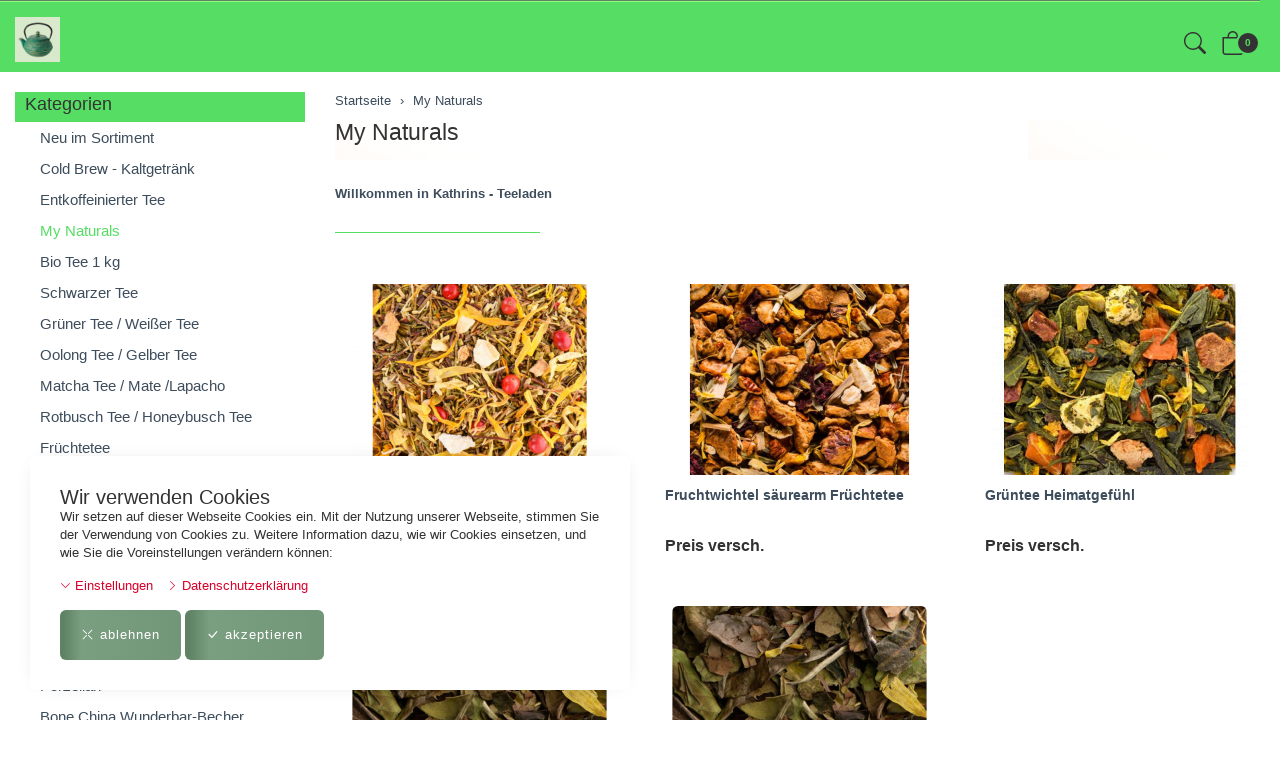

--- FILE ---
content_type: text/html; charset=UTF-8
request_url: https://kathrins-teeshop.de/ki/My-Naturals.html
body_size: 17665
content:
<!DOCTYPE html>
<html lang="de">
  <head>
    <meta charset="utf-8">
    <meta name="author" content="PepperShop.com by Glarotech GmbH">
    <meta name="viewport" content="width=device-width, initial-scale=1">
    <meta http-equiv="X-UA-Compatible" content="IE=edge">

    
    
    <link rel="alternate" type="application/rss+xml" href="https://kathrins-teeshop.de/shop/rss_feed_neue_artikel.php" title="Kathrin&apos;s Teeshop: Neue Artikel">
    
    
    <link rel="search" type="application/opensearchdescription+xml" href="https://kathrins-teeshop.de/shop/addsearchengine/add_shop_searchengine.xml" title="Kathrin&apos;s Teeshop Schnellsuche">
    

    
    <link rel="icon" type="image/png" sizes="16x16" href="https://kathrins-teeshop.de/shop/Bilder/favicon/favicon-16x16.png?v=15">
    <link rel="icon" type="image/png" sizes="32x32" href="https://kathrins-teeshop.de/shop/Bilder/favicon/favicon-32x32.png?v=15">
    <link rel="icon" type="image/png" sizes="96x96" href="https://kathrins-teeshop.de/shop/Bilder/favicon/favicon-96x96.png?v=15">
    <link rel="icon" type="image/png" sizes="192x192" href="https://kathrins-teeshop.de/shop/Bilder/favicon/favicon-192x192.png?v=15">
    <link rel="apple-touch-icon" sizes="57x57" href="https://kathrins-teeshop.de/shop/Bilder/favicon/favicon-57x57.png?v=15">
    <link rel="apple-touch-icon" sizes="60x60" href="https://kathrins-teeshop.de/shop/Bilder/favicon/favicon-60x60.png?v=15">
    <link rel="apple-touch-icon" sizes="72x72" href="https://kathrins-teeshop.de/shop/Bilder/favicon/favicon-72x72.png?v=15">
    <link rel="apple-touch-icon" sizes="76x76" href="https://kathrins-teeshop.de/shop/Bilder/favicon/favicon-76x76.png?v=15">
    <link rel="apple-touch-icon" sizes="114x114" href="https://kathrins-teeshop.de/shop/Bilder/favicon/favicon-114x114.png?v=15">
    <link rel="apple-touch-icon" sizes="120x120" href="https://kathrins-teeshop.de/shop/Bilder/favicon/favicon-120x120.png?v=15">
    <link rel="apple-touch-icon" sizes="144x144" href="https://kathrins-teeshop.de/shop/Bilder/favicon/favicon-144x144.png?v=15">
    <link rel="apple-touch-icon" sizes="152x152" href="https://kathrins-teeshop.de/shop/Bilder/favicon/favicon-152x152.png?v=15">
    <link rel="apple-touch-icon" sizes="180x180" href="https://kathrins-teeshop.de/shop/Bilder/favicon/favicon-180x180.png?v=15">
    <meta name="msapplication-TileImage" content="https://kathrins-teeshop.de/shop/Bilder/favicon/favicon-144x144.png?v=15">
    

    <title>My Naturals -  erhältlich in unserem Kathrins-Teeshop, Laden in Münch.</title>
    <link rel="canonical" href="https://kathrins-teeshop.de/ki/My-Naturals.html">
    <link rel="alternate" href="https://kathrins-teeshop.de/ki/My-Naturals.html" hreflang="de">
    <meta name="keywords" content="Naturals, Willkommen, Kathrins, Teeladen, Früchtetee, Fruchtwichtel, säurearm, Grüntee, heimatgefühl, Grüntee, Mandarine-Vanille, Weisser, Grey-Vanille, Weisser, Engelszunge, erlesene, Misch..">
    <meta name="author" content="Kathrin&apos;s Teeshop">
    <meta name="description" content="Kaufen Sie unsere Produkte und Angebote der Kategorie My Naturals in unserem Online-Shop. Kommt auch gerne in unser Ladengeschäft in München-Harlaching">
    <meta property="og:image" content="https://kathrins-teeshop.de/shop/open_graph_image.php?id=0">
    <meta property="og:image:secure_url" content="https://kathrins-teeshop.de/shop/open_graph_image.php?id=0">
    <meta property="og:title" content="My Naturals -  erhältlich in unserem Kathrins-Teeshop, Laden in Münch.">
    <meta property="og:type" content="product">
    <meta property="og:description" content="Kaufen Sie unsere Produkte und Angebote der Kategorie My Naturals in unserem Online-Shop. Kommt auch gerne in unser Ladengeschäft in München-Harlaching">
    <meta property="og:url" content="https://kathrins-teeshop.de/ki/My-Naturals.html">
    <meta property="og:site_name" content="Kathrin&apos;s Teeshop">

    

    <link rel="stylesheet" href="/shop/resourceloader_get_css.php?hash=fddaa4f677076588572e5a8daf340de7">
<script src="/lib/jquery/jquery.min.js?v=4349"></script>


















  <script>
    var PepperShop    = {};
    PepperShop.config = {};
    PepperShop.config.shopWebrootUrl = '/';
    PepperShop.config.shopWebrootPath = '/';
    PepperShop.config.userLanguage = 'de';
    PepperShop.config.httpschema = 'https://kathrins-teeshop.de'
  </script>

  














<script src="/lib/bootstrap/js/bootstrap.min.js?v=4349"></script>






<script src="/lib/sweetalert2/sweetalert2.min.js?v=4349"></script>









<script>
function showTellaFriend(Kategorie_ID, Artikel_ID, Name, Preis)
{
 TellFenster = window.open("https://kathrins-teeshop.de/shop/tell_a_friend.php?Kategorie_ID="+Kategorie_ID+"&Artikel_ID="+Artikel_ID+"&Artikelname="+Name+"","Tell_a_Friend","width=550,height=615,left=100,top=50");
 TellFenster.focus();
}
</script>





    
    
  </head>



  

  <body >
  






    <!-- PepperShop start -->
    <div class="shop_table shadow" id="shop_table">
      
      
      <div id="cookiewarning" class="cookiewarning hidden-print" >
    <div class="text_box">
      <h3 class="content">Wir verwenden Cookies</h3>
      Wir setzen auf dieser Webseite Cookies ein&period; Mit der Nutzung unserer Webseite&comma; stimmen Sie der Verwendung von Cookies zu&period; Weitere Information dazu&comma; wie wir Cookies einsetzen&comma; und wie Sie die Voreinstellungen ver&auml;ndern k&ouml;nnen&colon;
    </div>
    <div class="actions">
      <a class="expand open_consent_manager" href="#"><span class="bi bi-chevron-down"></span> Einstellungen</a>
      <a class="btn-cookie" href="/bc/datenschutzerklaerung.html"><span class="bi bi-chevron-right"></span> Datenschutzerkl&auml;rung</a>
    </div>
    <div class="accept_box">
      <button id="decline_cookies" class="btn btn-primary" type="button" onclick="doDecline();">
        <span class="bi bi-x-lg"></span>
        ablehnen
      </button>
      <button id="accept_cookies" class="btn btn-primary" type="button" onclick="doAccept();">
        <span class="bi bi-check-lg"></span>
        akzeptieren
      </button>
    </div>
</div>
<script>
    var PepperShop                          = PepperShop || {};
    PepperShop.cookiewarning                = PepperShop.cookiewarning || {};
    PepperShop.cookiewarning.pps_webroot    = '/';
    PepperShop.cookiewarning.domain_binding = 'kathrins-teeshop.de';
</script>

      
<div id="peppershop_consent_manager" class="consent_manager" style="display:none;">
  Cookies sind kleine Textinformationen&comma; welche in Ihrem Browser gespeichert werden und welche auch bei weiteren Besuchen noch zur Verf&uuml;gung stehen&period; Hiermit k&ouml;nnen wir z&period;B&period; den Warenkorb &uuml;ber mehrere Klicks hinweg beibehalten und ihnen Ihre Sprache&comma; W&auml;hrung&comma; Lieferland und Versandart Einstellungen beim n&auml;chsten Besuch gleich wieder korrekt &uuml;bernehmen&period; Im Cookie selbst befinden sich keine Personen bezogenen Daten&period; In den meisten Browsern finden Sie Einstellungen um Cookies anzusehen und gegebenenfalls wieder zu l&ouml;schen&period;
  <input type="hidden" name="version" value="1"/>
  
  <div class="checkbox">
    <label>
      <input type="checkbox" name="selected_cookies" checked="checked" value="essential" disabled="true" />
      Erforderlich
    </label>
  </div>
  
  <div class="checkbox">
    <label>
      <input type="checkbox" name="selected_cookies" checked="checked" value="performance"  />
      Performance
    </label>
  </div>
  
  <div class="checkbox">
    <label>
      <input type="checkbox" name="selected_cookies" checked="checked" value="marketing"  />
      Marketing
    </label>
  </div>
  
  <button type="button" class="btn-consent btn btn-default" onclick="save();"><span class="bi bi-check-lg"></span> Auswahl akzeptieren</button>
</div>


      
      
      
      
      <header class="hauptnav_td  ">
         
<script>
    function popUp(URL) {
        day = new Date();
        id = day.getTime();
        eval("page" + id + " = window.open(URL, '" + id + "', 'toolbar=0,scrollbars=1,location=0,statusbar=0,menubar=0,resizable=0,width=640,height=670,left = 312,top = 234');");
    }
</script>


<div class="visible-xs container-fluid" id="navbar-mobile">
  <div class="navbar-header">
    <div class="navbar-header-flex">
      <div class="left">
        <a class="navbar-brand top_titel hidden-print" href="https://kathrins-teeshop.de/"><img id="shoplogo_xs" src="https://kathrins-teeshop.de/shop/Bilder/shoplogo_xs.png" alt="Kathrin&apos;s Teeshop"></a>
      </div>
      <div class="right">
        
        <a class="btn navbar-toggle quicksearch_link" href="#" data-toggle="collapse" data-target="#search-navbar-collapse" title="Suche">
          <i class="bi bi-search"></i>
        </a>
        
        
        <a class="btn navbar-toggle to_account" href="/shop/kunde_account.php?zeig_immer_login=true" title="Mein Konto"><i class="bi bi-person"></i></a>
        
        
        
        
        <a class="btn navbar-toggle to_wk_layer" href="https://kathrins-teeshop.de/shop/USER_BESTELLUNG_AUFRUF.php?darstellen=1" title="Warenkorb">
          <i class="bi bi-bag"></i>
          <span class="wk_info_box anzahl_artikel">0</span>
        </a>
        
        
      </div>
      <button class="navbar-toggle dl-trigger" type="button">
        <span class="sr-only">Menu</span>
        <span class="icon-bar"></span>
        <span class="icon-bar"></span>
        <span class="icon-bar"></span>
      </button>
    </div>
    <div class="collapse navbar-collapse" id="search-navbar-collapse">
      <form class="suchformular" role="search" action="https://kathrins-teeshop.de/shop/USER_ARTIKEL_HANDLING_AUFRUF.php" method="GET" name="quicksearch" onSubmit="return chkQuicksearch('search-navbar-input')">
        <input type="hidden" name="darstellen" value="1">
        <input type="hidden" name="lowlimit" value="0">
        <input type="hidden" name="highlimit" value="200">
        <div class="input-group">
          <input class="suchformular form-control" id="search-navbar-input" type="text" name="Suchstring" value="" placeholder="suchen" aria-autocomplete="list">
          <span class="input-group-btn">
              <button type="submit" class="btn btn-default"><span class="bi bi-search"></span></button>
            </span>
        </div>
        
      </form>
    </div>
  </div>
  <div class="top_titel visible-print"><img id="shoplogo_druck_xs" src="https://kathrins-teeshop.de/shop/Bilder/shoplogo_druck.png" alt="Kathrin&apos;s Teeshop"></div> <!-- NACH NAVBAR-MOBILE FOR PRINT -->
  
  <div id="dl-menu" class="dl-menuwrapper visible-xs">
    <ul class="dl-menu">
      









 



   
 
  

  
    

    
    
    
    <li>
      <a class="" data-category-id="127" data-has-child-categories="false" href="/ki/Neu-im-Sortiment.html">Neu im Sortiment</a>
      
      
      </li>     
      
      
    

    


    

  
    

    
    
    
    <li>
      <a class="" data-category-id="356" data-has-child-categories="false" href="/ki/Cold-Brew-Kaltgetraenk.html">Cold Brew - Kaltgetränk</a>
      
      
      </li>     
      
      
    

    


    

  
    

    
    
    
    <li>
      <a class="" data-category-id="353" data-has-child-categories="false" href="/ki/Entkoffeeinierter-Tee.html">Entkoffeinierter Tee</a>
      
      
      </li>     
      
      
    

    


    

  
    

    
    
    
    <li>
      <a class="kat_aktiv" data-category-id="335" data-has-child-categories="false" href="/ki/My-Naturals.html">My Naturals</a>
      
      
      </li>     
      
      
    

    


    

  
    

    
    
    
    <li>
      <a class="" data-category-id="357" data-has-child-categories="false" href="/ki/Bio-Tee-1-kg.html">Bio Tee 1 kg</a>
      
      
      </li>     
      
      
    

    


    

  
    

    
    
    
    <li>
      <a class="" data-category-id="341" data-has-child-categories="true" href="/ki/Schwarzer-Tee-Assam-Darjeeling-Ceylon-Nepal-China/Flugtee-Darjeeling-2024.html">Schwarzer Tee</a>
      
        <a class="sub " href="/ki/Schwarzer-Tee-Assam-Darjeeling-Ceylon-Nepal-China/Flugtee-Darjeeling-2024.html" data-category-id="341" data-has-child-categories="true">&nbsp;</a>
      
      
      
      <ul>
      
    

    


    

  
    

    
    
    
    <li>
      <a class="" data-category-id="171" data-has-child-categories="false" href="/ki/Schwarzer-Tee-Assam-Darjeeling-Ceylon-Nepal-China/Flugtee-Darjeeling-2024.html">Flugtee Darjeeling 2025</a>
      
      
      </li>     
      
      
    

    


    

  
    

    
    
    
    <li>
      <a class="" data-category-id="196" data-has-child-categories="false" href="/ki/Schwarzer-Tee-Assam-Darjeeling-Ceylon-Nepal-China/Schwarzer-Tee-Assam.html">Assam Tee</a>
      
      
      </li>     
      
      
    

    


    

  
    

    
    
    
    <li>
      <a class="" data-category-id="201" data-has-child-categories="false" href="/ki/Schwarzer-Tee-Assam-Darjeeling-Ceylon-Nepal-China/Schwarzer-Tee-Ceylon.html">Ceylon Tee</a>
      
      
      </li>     
      
      
    

    


    

  
    

    
    
    
    <li>
      <a class="" data-category-id="199" data-has-child-categories="false" href="/ki/Schwarzer-Tee-Assam-Darjeeling-Ceylon-Nepal-China/Schwarzer-Tee-China.html">China /Japan Tee</a>
      
      
      </li>     
      
      
    

    


    

  
    

    
    
    
    <li>
      <a class="" data-category-id="200" data-has-child-categories="false" href="/ki/Schwarzer-Tee-Assam-Darjeeling-Ceylon-Nepal-China/Schwarzer-Tee-Nepal-Java-Kenia.html">Nepal Tee</a>
      
      
      </li>     
      
      
    

    


    

  
    

    
    
    
    <li>
      <a class="" data-category-id="198" data-has-child-categories="false" href="/ki/Schwarzer-Tee-Assam-Darjeeling-Ceylon-Nepal-China/Schwarzer-Tee-Darjeeling.html">Darjeeling Tee</a>
      
      
      </li>     
      
      
    

    


    

  
    

    
    
    
    <li>
      <a class="" data-category-id="202" data-has-child-categories="false" href="/ki/Schwarzer-Tee-Assam-Darjeeling-Ceylon-Nepal-China/Schwarzer-Tee-Mischungen.html">Schwarztee-Mischungen</a>
      
      
      </li>     
      
      
    

    


    

  
    

    
    
    
    <li>
      <a class="" data-category-id="203" data-has-child-categories="false" href="/ki/Schwarzer-Tee-Assam-Darjeeling-Ceylon-Nepal-China/Schwarzer-Tee-aromatisiert.html">aromatisierter Schwarzer Tee</a>
      
      
      </li>     
      
      
    

    


    

  
    

    
    
    
    <li>
      <a class="" data-category-id="79" data-has-child-categories="false" href="/ki/Schwarzer-Tee-Assam-Darjeeling-Ceylon-Nepal-China/Schwarzer-Gruener-Tee-aromatisiert.html">Schwarzer-Grüner-Tee aromatisiert</a>
      
      
      </li>     
      
      
    

    


    

  

   
    </ul>
  </li>
  



   
 
  

  
    

    
    
    
    <li>
      <a class="" data-category-id="342" data-has-child-categories="true" href="/ki/Gruener-Tee-Weisser-Tee/Weisser-Tee-aromatisiert.html">Grüner Tee / Weißer Tee</a>
      
        <a class="sub " href="/ki/Gruener-Tee-Weisser-Tee/Weisser-Tee-aromatisiert.html" data-category-id="342" data-has-child-categories="true">&nbsp;</a>
      
      
      
      <ul>
      
    

    


    

  
    

    
    
    
    <li>
      <a class="" data-category-id="45" data-has-child-categories="false" href="/ki/Gruener-Tee-Weisser-Tee/Weisser-Tee-aromatisiert.html">Weisser Tee aromatisiert</a>
      
      
      </li>     
      
      
    

    


    

  
    

    
    
    
    <li>
      <a class="" data-category-id="44" data-has-child-categories="false" href="/ki/Gruener-Tee-Weisser-Tee/Weisser-Tee.html">Weisser Tee</a>
      
      
      </li>     
      
      
    

    


    

  
    

    
    
    
    <li>
      <a class="" data-category-id="228" data-has-child-categories="false" href="/ki/Gruener-Tee-Weisser-Tee/Teerosen-Teeblumen.html">Teeblumen / Blumentee</a>
      
      
      </li>     
      
      
    

    


    

  
    

    
    
    
    <li>
      <a class="" data-category-id="43" data-has-child-categories="false" href="/ki/Gruener-Tee-Weisser-Tee/Gruener-Tee-aromatisiert.html">Grüner Tee aromatisiert</a>
      
      
      </li>     
      
      
    

    


    

  
    

    
    
    
    <li>
      <a class="" data-category-id="143" data-has-child-categories="false" href="/ki/Gruener-Tee-Weisser-Tee/Gruener-Tee-Formosa.html">Grüner Tee Formosa</a>
      
      
      </li>     
      
      
    

    


    

  
    

    
    
    
    <li>
      <a class="" data-category-id="144" data-has-child-categories="false" href="/ki/Gruener-Tee-Weisser-Tee/Gruener-Tee-Japan.html">Grüner Tee Japan</a>
      
      
      </li>     
      
      
    

    


    

  
    

    
    
    
    <li>
      <a class="" data-category-id="142" data-has-child-categories="false" href="/ki/Gruener-Tee-Weisser-Tee/Gruener-Tee-China.html">Grüner Tee China</a>
      
      
      </li>     
      
      
    

    


    

  
    

    
    
    
    <li>
      <a class="" data-category-id="42" data-has-child-categories="false" href="/ki/Gruener-Tee-Weisser-Tee/Gruener-Tee-Darjeeling-Assam-Nepal.html">Grüner Tee Darjeeling/Assam/Nepal</a>
      
      
      </li>     
      
      
    

    


    

  

   
    </ul>
  </li>
  



   
 
  

  
    

    
    
    
    <li>
      <a class="" data-category-id="343" data-has-child-categories="true" href="/ki/Oolong-Tee-Gelber-Tee/Oolong-Tee.html">Oolong Tee / Gelber Tee</a>
      
        <a class="sub " href="/ki/Oolong-Tee-Gelber-Tee/Oolong-Tee.html" data-category-id="343" data-has-child-categories="true">&nbsp;</a>
      
      
      
      <ul>
      
    

    


    

  
    

    
    
    
    <li>
      <a class="" data-category-id="50" data-has-child-categories="false" href="/ki/Oolong-Tee-Gelber-Tee/Oolong-Tee.html">Oolong Tee</a>
      
      
      </li>     
      
      
    

    


    

  
    

    
    
    
    <li>
      <a class="" data-category-id="48" data-has-child-categories="false" href="/pi/Oolong-Tee-Gelber-Tee/Gelber-Tee/gelber-tee-china.html">Gelber Tee</a>
      
      
      </li>     
      
      
    

    


    

  
    

    
    
    
    <li>
      <a class="" data-category-id="49" data-has-child-categories="false" href="/ki/Oolong-Tee-Gelber-Tee/Blumentee.html">Blumentee</a>
      
      
      </li>     
      
      
    

    


    

  

   
    </ul>
  </li>
  



   
 
  

  
    

    
    
    
    <li>
      <a class="" data-category-id="344" data-has-child-categories="true" href="/ki/Matcha-Tee/Matcha-Pulver.html">Matcha Tee / Mate /Lapacho</a>
      
        <a class="sub " href="/ki/Matcha-Tee/Matcha-Pulver.html" data-category-id="344" data-has-child-categories="true">&nbsp;</a>
      
      
      
      <ul>
      
    

    


    

  
    

    
    
    
    <li>
      <a class="" data-category-id="207" data-has-child-categories="false" href="/ki/Matcha-Tee/Matcha-Pulver.html">Matcha - Pulver</a>
      
      
      </li>     
      
      
    

    


    

  
    

    
    
    
    <li>
      <a class="" data-category-id="103" data-has-child-categories="false" href="/ki/Matcha-Tee/Mate-Lapacho.html">Mate/Lapacho</a>
      
      
      </li>     
      
      
    

    


    

  

   
    </ul>
  </li>
  



   
 
  

  
    

    
    
    
    <li>
      <a class="" data-category-id="345" data-has-child-categories="true" href="/ki/Rotbusch-Tee-Honeybusch-Tee/Rooibusch-Tee-gruen.html">Rotbusch Tee / Honeybusch Tee</a>
      
        <a class="sub " href="/ki/Rotbusch-Tee-Honeybusch-Tee/Rooibusch-Tee-gruen.html" data-category-id="345" data-has-child-categories="true">&nbsp;</a>
      
      
      
      <ul>
      
    

    


    

  
    

    
    
    
    <li>
      <a class="" data-category-id="51" data-has-child-categories="false" href="/ki/Rotbusch-Tee-Honeybusch-Tee/Rooibusch-Tee-gruen.html">Rooibusch Tee / grün</a>
      
      
      </li>     
      
      
    

    


    

  
    

    
    
    
    <li>
      <a class="" data-category-id="101" data-has-child-categories="false" href="/ki/Rotbusch-Tee-Honeybusch-Tee/Honeybusch-gruen.html">Honeybusch / grün</a>
      
      
      </li>     
      
      
    

    


    

  

   
    </ul>
  </li>
  



   
 
  

  
    

    
    
    
    <li>
      <a class="" data-category-id="346" data-has-child-categories="true" href="/ki/Fruechtetee-346/Teebaeren.html">Früchtetee</a>
      
        <a class="sub " href="/ki/Fruechtetee-346/Teebaeren.html" data-category-id="346" data-has-child-categories="true">&nbsp;</a>
      
      
      
      <ul>
      
    

    


    

  
    

    
    
    
    <li>
      <a class="" data-category-id="340" data-has-child-categories="false" href="/ki/Fruechtetee-346/Teebaeren.html">Teebären</a>
      
      
      </li>     
      
      
    

    


    

  
    

    
    
    
    <li>
      <a class="" data-category-id="52" data-has-child-categories="false" href="/ki/Fruechtetee-346/Fruechtetee.html">Früchtetee</a>
      
      
      </li>     
      
      
    

    


    

  
    

    
    
    
    <li>
      <a class="" data-category-id="54" data-has-child-categories="false" href="/ki/Fruechtetee-346/Fruechtetee-saeurearm.html">Früchtetee säurearm</a>
      
      
      </li>     
      
      
    

    


    

  

   
    </ul>
  </li>
  



   
 
  

  
    

    
    
    
    <li>
      <a class="" data-category-id="347" data-has-child-categories="true" href="/ki/Kraeuter-Tee-Mischungen/Ayurvedische-Tees-Wellness-Tee-Chai-Tee.html">Kräuter Tee / Mischungen</a>
      
        <a class="sub " href="/ki/Kraeuter-Tee-Mischungen/Ayurvedische-Tees-Wellness-Tee-Chai-Tee.html" data-category-id="347" data-has-child-categories="true">&nbsp;</a>
      
      
      
      <ul>
      
    

    


    

  
    

    
    
    
    <li>
      <a class="" data-category-id="104" data-has-child-categories="false" href="/ki/Kraeuter-Tee-Mischungen/Ayurvedische-Tees-Wellness-Tee-Chai-Tee.html">Ayurvedische Tees - Wellness-Tee - Chai-Tee</a>
      
      
      </li>     
      
      
    

    


    

  
    

    
    
    
    <li>
      <a class="" data-category-id="106" data-has-child-categories="false" href="/ki/Kraeuter-Tee-Mischungen/Mono-Kraeuter.html">Mono-Kräuter</a>
      
      
      </li>     
      
      
    

    


    

  
    

    
    
    
    <li>
      <a class="" data-category-id="55" data-has-child-categories="false" href="/ki/Kraeuter-Tee-Mischungen/Kraeutermischungen.html">Kräutermischungen</a>
      
      
      </li>     
      
      
    

    


    

  
    

    
    
    
    <li>
      <a class="" data-category-id="216" data-has-child-categories="false" href="/ki/Kraeuter-Tee-Mischungen/Moringablatt-Tee-Bambusblatt-Olivenblatt.html">Moringablatt-Tee / Bambusblatt / Olivenblatt</a>
      
      
      </li>     
      
      
    

    


    

  

   
    </ul>
  </li>
  



   
 
  

  
    

    
    
    
    <li>
      <a class="" data-category-id="150" data-has-child-categories="false" href="/ki/Pyramiden-Teebeutel.html">Pyramiden Teebeutel</a>
      
      
      </li>     
      
      
    

    


    

  
    

    
    
    
    <li>
      <a class="" data-category-id="291" data-has-child-categories="false" href="/ki/Sunrider-Podukte-Calli-Tee-Fortune-Delight.html">Sunrider-Podukte, Calli-Tee, Fortune-Delight</a>
      
      
      </li>     
      
      
    

    


    

  
    

    
    
    
    <li>
      <a class="" data-category-id="77" data-has-child-categories="true" href="/ki/Kaffee/Kaffee1.html">Kaffee</a>
      
        <a class="sub " href="/ki/Kaffee/Kaffee1.html" data-category-id="77" data-has-child-categories="true">&nbsp;</a>
      
      
      
      <ul>
      
    

    


    

  
    

    
    
    
    <li>
      <a class="" data-category-id="118" data-has-child-categories="false" href="/ki/Kaffee/Kaffee1.html">Kaffee</a>
      
      
      </li>     
      
      
    

    


    

  
    

    
    
    
    <li>
      <a class="" data-category-id="329" data-has-child-categories="false" href="/pi/Kaffee/Kaffeetassen/kaffeetasse-steingut.html">Kaffeetassen</a>
      
      
      </li>     
      
      
    

    


    

  

   
    </ul>
  </li>
  



   
 
  

  
    

    
    
    
    <li>
      <a class="" data-category-id="93" data-has-child-categories="false" href="/ki/Zucker-Kandis.html">Zucker / Kandis</a>
      
      
      </li>     
      
      
    

    


    

  
    

    
    
    
    <li>
      <a class="" data-category-id="96" data-has-child-categories="false" href="/ki/Suessigkeiten-Kekse.html">Kekse - Süssigkeiten </a>
      
      
      </li>     
      
      
    

    


    

  
    

    
    
    
    <li>
      <a class="" data-category-id="46" data-has-child-categories="true" href="/ki/Porzellan/Tea-for-One.html">Porzellan </a>
      
        <a class="sub " href="/ki/Porzellan/Tea-for-One.html" data-category-id="46" data-has-child-categories="true">&nbsp;</a>
      
      
      
      <ul>
      
    

    


    

  
    

    
    
    
    <li>
      <a class="" data-category-id="47" data-has-child-categories="false" href="/ki/Porzellan/Tea-for-One.html">Tea for One</a>
      
      
      </li>     
      
      
    

    


    

  
    

    
    
    
    <li>
      <a class="" data-category-id="59" data-has-child-categories="false" href="/ki/Porzellan/Becher-hohe-Becher-075l-06l-05l-04l-035l-025l.html">Becher, hohe Becher 0,8l,0,75l, 0,6l, 0,5l, 0,4l, 0,35l, 0,25l</a>
      
      
      </li>     
      
      
    

    


    

  
    

    
    
    
    <li>
      <a class="" data-category-id="60" data-has-child-categories="false" href="/ki/Porzellan/Kraeutertassen-Deckelbecher-Porzellan-Becher.html">Kräutertassen / Deckelbecher / Porzellan Becher</a>
      
      
      </li>     
      
      
    

    


    

  
    

    
    
    
    <li>
      <a class="" data-category-id="61" data-has-child-categories="false" href="/ki/Porzellan/Teekannen.html">Teekannen</a>
      
      
      </li>     
      
      
    

    


    

  
    

    
    
    
    <li>
      <a class="" data-category-id="231" data-has-child-categories="false" href="/ki/Porzellan/Teekanne-plus-Cup.html">Teekanne plus Cup</a>
      
      
      </li>     
      
      
    

    


    

  
    

    
    
    
    <li>
      <a class="" data-category-id="318" data-has-child-categories="false" href="/pi/Porzellan/Dessertteller/dessertteller-sonnenblume-iris-kornblume.html">Dessertteller</a>
      
      
      </li>     
      
      
    

    


    

  
    

    
    
    
    <li>
      <a class="" data-category-id="364" data-has-child-categories="false" href="/ki/Porzellan/Roy-Kirkham.html">Roy Kirkham</a>
      
      
      </li>     
      
      
    

    


    

  

   
    </ul>
  </li>
  



   
 
  

  
    

    
    
    
    <li>
      <a class="" data-category-id="362" data-has-child-categories="false" href="/ki/Bone-China-Wunderbar-Becher.html">Bone China Wunderbar-Becher</a>
      
      
      </li>     
      
      
    

    


    

  
    

    
    
    
    <li>
      <a class="" data-category-id="352" data-has-child-categories="true" href="/ki/Porzellan-Fine-Bone-China/Porzellan-Dunoon.html">Porzellan Fine Bone China</a>
      
        <a class="sub " href="/ki/Porzellan-Fine-Bone-China/Porzellan-Dunoon.html" data-category-id="352" data-has-child-categories="true">&nbsp;</a>
      
      
      
      <ul>
      
    

    


    

  
    

    
    
    
    <li>
      <a class="" data-category-id="276" data-has-child-categories="true" href="/ki/Porzellan-Fine-Bone-China/Porzellan-Dunoon/Becher-Henley-07l.html">Porzellan Fine Bone China Dunoon</a>
      
        <a class="sub " href="/ki/Porzellan-Fine-Bone-China/Porzellan-Dunoon/Becher-Henley-07l.html" data-category-id="276" data-has-child-categories="true">&nbsp;</a>
      
      
      
      <ul>
      
    

    


    

  
    

    
    
    
    <li>
      <a class="" data-category-id="283" data-has-child-categories="false" href="/ki/Porzellan-Fine-Bone-China/Porzellan-Dunoon/Becher-Henley-07l.html">Becher Henley 0,6l</a>
      
      
      </li>     
      
      
    

    


    

  
    

    
    
    
    <li>
      <a class="" data-category-id="355" data-has-child-categories="false" href="/ki/Porzellan-Fine-Bone-China/Porzellan-Dunoon/Islay-Tassen.html">Islay Tassen</a>
      
      
      </li>     
      
      
    

    


    

  

   
    </ul>
  </li>
  



   
 
  

  

   
    </ul>
  </li>
  



   
 
  

  
    

    
    
    
    <li>
      <a class="" data-category-id="82" data-has-child-categories="true" href="/ki/Keramik/Tea-for-one1.html">Keramik</a>
      
        <a class="sub " href="/ki/Keramik/Tea-for-one1.html" data-category-id="82" data-has-child-categories="true">&nbsp;</a>
      
      
      
      <ul>
      
    

    


    

  
    

    
    
    
    <li>
      <a class="" data-category-id="83" data-has-child-categories="false" href="/ki/Keramik/Tea-for-one1.html">Tea for one</a>
      
      
      </li>     
      
      
    

    


    

  
    

    
    
    
    <li>
      <a class="" data-category-id="84" data-has-child-categories="false" href="/ki/Keramik/Becher.html">Becher</a>
      
      
      </li>     
      
      
    

    


    

  

   
    </ul>
  </li>
  



   
 
  

  
    

    
    
    
    <li>
      <a class="" data-category-id="114" data-has-child-categories="false" href="/ki/Glas-Kannen-und-Tassen.html">Glas Kannen und Tassen</a>
      
      
      </li>     
      
      
    

    


    

  
    

    
    
    
    <li>
      <a class="" data-category-id="223" data-has-child-categories="false" href="/ki/Samowar.html">Eisenkannen </a>
      
      
      </li>     
      
      
    

    


    

  
    

    
    
    
    <li>
      <a class="" data-category-id="120" data-has-child-categories="false" href="/ki/Tee-Sets-Ton-Asia-Geschirr-Schalen-Matcha-Schalen.html">Tee-Sets - Asia Geschirr - Schalen - Matcha Schalen</a>
      
      
      </li>     
      
      
    

    


    

  
    

    
    
    
    <li>
      <a class="" data-category-id="85" data-has-child-categories="false" href="/ki/Zubehoer.html">Zubehör</a>
      
      
      </li>     
      
      
    

    


    

  
    

    
    
    
    <li>
      <a class="" data-category-id="86" data-has-child-categories="true" href="/ki/Teedosen/Aroma-Dosen.html">Teedosen</a>
      
        <a class="sub " href="/ki/Teedosen/Aroma-Dosen.html" data-category-id="86" data-has-child-categories="true">&nbsp;</a>
      
      
      
      <ul>
      
    

    


    

  
    

    
    
    
    <li>
      <a class="" data-category-id="88" data-has-child-categories="false" href="/ki/Teedosen/Aroma-Dosen.html">Aroma-Dosen</a>
      
      
      </li>     
      
      
    

    


    

  

   
    </ul>
  </li>
  



   
 
  

  
    

    
    
    
    <li>
      <a class="" data-category-id="177" data-has-child-categories="true" href="/ki/Japanische-Raeucherstaebchen-Hikali-Koh-Anvenor/KENMEI-DO-Der-Weg-der-Vollendung.html">Japanische Räucherstäbchen - Hikali Koh - Anvenor</a>
      
        <a class="sub " href="/ki/Japanische-Raeucherstaebchen-Hikali-Koh-Anvenor/KENMEI-DO-Der-Weg-der-Vollendung.html" data-category-id="177" data-has-child-categories="true">&nbsp;</a>
      
      
      
      <ul>
      
    

    


    

  
    

    
    
    
    <li>
      <a class="" data-category-id="179" data-has-child-categories="false" href="/ki/Japanische-Raeucherstaebchen-Hikali-Koh-Anvenor/KENMEI-DO-Der-Weg-der-Vollendung.html">KENMEI DO - Der Weg der Vollendung</a>
      
      
      </li>     
      
      
    

    


    

  
    

    
    
    
    <li>
      <a class="" data-category-id="178" data-has-child-categories="false" href="/ki/Japanische-Raeucherstaebchen-Hikali-Koh-Anvenor/HIKALI-KOH-Japanischer-Garten.html">HIKALI KOH - Japanischer Garten</a>
      
      
      </li>     
      
      
    

    


    

  
    

    
    
    
    <li>
      <a class="" data-category-id="180" data-has-child-categories="false" href="/ki/Japanische-Raeucherstaebchen-Hikali-Koh-Anvenor/HIKALI-KOH-Tempel.html">HIKALI KOH - Tempel / Classic</a>
      
      
      </li>     
      
      
    

    


    

  

   
    </ul>
  </li>
  



   
 
  

  
    

    
    
    
    <li>
      <a class="" data-category-id="123" data-has-child-categories="false" href="/ki/Tee-Geschenke-und-mehr.html">Tee-Geschenke und mehr</a>
      
      
      </li>     
      
      
    

    


    

  
    

    
    
    
    <li>
      <a class="" data-category-id="320" data-has-child-categories="false" href="/ki/Geschenke-Tee-Dosen.html">Geschenke-Tee-Dosen</a>
      
      
      </li>     
      
      
    

    


    

  
    

    
    
    
    <li>
      <a class="" data-category-id="97" data-has-child-categories="false" href="/ki/Restbestaende.html">Restbestände</a>
      
      
      </li>     
      
      
    

    


    

  
    

    
    
    
    <li>
      <a class="" data-category-id="147" data-has-child-categories="false" href="/ki/Winter-2021-Weihnachten.html">Winter 2025 Weihnachten</a>
      
      
      </li>     
      
      
    

    


    

  
    

    
    
    
    <li>
      <a class="" data-category-id="354" data-has-child-categories="false" href="/ki/KKnekki-Haargummi.html">KKnekki Haargummi</a>
      
      
      </li>     
      
      
    

    


    

  
    

    
    
    
    <li>
      <a class="" data-category-id="338" data-has-child-categories="false" href="/ki/Handarbeit.html">HANDMADE - Artikel</a>
      
      
      </li>     
      
      
    

    


    

  

  






        


      
      
      
      
    </ul>
  </div>
  <script>
  PepperShop.Request = { categoryId: 335, categoryHierarchy: [] };
  PepperShop.config.apiUrl = '' + 'https://kathrins-teeshop.de/shop/ajax_handler.php?ajax_handler_id=get_unterkategorien';
  document.addEventListener('DOMContentLoaded', () => {
      if(typeof $( '#dl-menu' ).dlmenu === 'function') {
          $( '#dl-menu' ).dlmenu({
                                     jumpToRoot: false,
                                     labels: { backLabel : 'zurück'},
                                     animationClasses : { classin : 'dl-animate-in-2', classout : 'dl-animate-out-2' }
                                 });
          $('.dl-trigger').click(function(){
              $('#search-navbar-collapse').removeClass('in');
          });
      };
      // Damit immer nur die sichtbare hoehe verwendet wird, auch wenn die Adressbar sichtbar ist
      var calc_max_dl_menu_size = function(){
          $('#dl-menu .dl-menu').css('height', 'calc(' + window.innerHeight + 'px - 5rem)');
      };
      calc_max_dl_menu_size();
      $(window).on('resize touchmove', function () {
          calc_max_dl_menu_size();
      });
  });
  </script>
  
</div>
<div class="hidden-xs top">
  <div class="header_subnav">
    <div class="container-fluid">
      <div class="row pull-right">
        <div class="col-xs-12">
          
          
          
          
          
          
        </div>    
      </div><!-- /row -->
    </div><!-- /container -->
  </div><!-- /header_subnav -->

  <div class="container-fluid">
    <div class="container_hauptnavigation no_menu without_menu">
      <div class="hauptnavigation_left order_first">
        <div class="top_titel">
          <a class="hidden-xs hidden-print top_titel" href="https://kathrins-teeshop.de/" accesskey="0"><img id="shoplogo" src="https://kathrins-teeshop.de/shop/Bilder/shoplogo.png" alt="Kathrin&apos;s Teeshop"></a>
          <a class="hidden-xs visible-print top_titel" href="https://kathrins-teeshop.de/"><img id="shoplogo_druck" src="https://kathrins-teeshop.de/shop/Bilder/shoplogo_druck.png" alt="Kathrin&apos;s Teeshop"></a>
        </div>
      </div>
      <div class="hauptnavigation_middle order_second">
        
      </div>
      <div class="hauptnavigation_right order_third">
        <div class="top_stern pull-right">
          
          <div class="ibox quicksearch_container">
            <div class="ibox_top">
              <a class="ibox_top collapsed quicksearch_link" data-toggle="collapse" data-target="#search-navbar-collapse-desktop" href="#" title="Suche"><span class="bi bi-search"></span></a>
              <div class="collapse navbar-collapse" id="search-navbar-collapse-desktop">
                
<script>
  function chkQuicksearch(element) {
      var quicksearch_result = true;
      if (document.getElementById(element).value == "") {
          quicksearch_result = false;
          document.getElementById(element).focus();
          alert('Bitte einen Suchbegriff eingeben!');
      }
      return quicksearch_result;
  }
</script>
<form class="suchformular" role="search" action="https://kathrins-teeshop.de/shop/USER_ARTIKEL_HANDLING_AUFRUF.php" method="get" name="quicksearch" onSubmit="return chkQuicksearch('quicksearch_suchstring')">
  <input type="hidden" name="darstellen" value="1">
  <input type="hidden" name="lowlimit" value="0">
  <input type="hidden" name="highlimit" value="200">
  <!-- <input type="hidden" name="PEPPERSESS" value="71de5f22ad0ec2469eb9b4a0f599746d">
 -->  
  
  <div class="input-group">
    <input class="suchformular form-control" type="text" name="Suchstring" id="quicksearch_suchstring" value="" placeholder="suchen" aria-autocomplete="list" size="12" maxlength="255"  autocomplete="off">
    <span class="input-group-btn">
      <button type="submit" class="btn btn-default"><span class="bi bi-search"></span></button>
      <a style="display:none" accesskey="2" href="https://kathrins-teeshop.de/de/product-search/"></a>
    </span>
  </div>
  
  
  <script>
    var PepperShop = PepperShop || {};
    var last_category = '';

    PepperShop.populate_suchstring_quicksearch = function (input_element_id, value, label, category) {
        if (label != '' && label != 'alt-label') {
            // Deeplink mit ID-Angabe fuer Artikel oder Kategorie anspringen
            let labels_translated = {"artikel":"Artikel","kategorien":"Kategorien","seiten":"Seiten","blog":"Blog"};
            switch (category.toLowerCase()) {
                case labels_translated.artikel.toLowerCase():
                    window.location.href = "/index.php?Artikel_ID=" + value;
                    break;
                case labels_translated.kategorien.toLowerCase():
                    window.location.href = "/index.php?Kategorie_ID=" + value;
                    break;
                case labels_translated.blog.toLowerCase():
                case labels_translated.seiten.toLowerCase():
                    window.location.href = value;
                    break;
                default:
                    // Fallback, wenn keine bekannte Kategorie - einfach Suchresultate anzeigen (sollte nicht vorkommen)
                    document.quicksearch.submit();
                    break;
            }
        }
    };
    PepperShop.check_attribute_value = function (attr, default_value) {
        if (typeof attr !== typeof undefined && attr !== false) {
            return attr;
        }
        return default_value;
    };

    PepperShop.check_autocomplete = function (element) {
        var $appendTo = $(element).parents('form');
        if ( $(element).hasClass('quick_search_artikel_nr')) $appendTo = $(element).parents('td');
        var input_element_id = $(element).attr('id');
        var position         = "right";
        var position_of      = "#" + input_element_id + '+ span';
        if ($(element).parents('.col_left').length > 0) {
            position    = "left";
            position_of = "#" + input_element_id
        }
        if ($(element).parents('#search-navbar-collapse').length > 0) {
            position    = "left";
            position_of = $("#" + input_element_id).parent();
        }
        
        var params = [
            "ajax_handler_id=artikelsuche_search_name",
            "feldname=" + PepperShop.check_attribute_value($(element).attr('data-feldname'), "Suchstring"),
            "alt_label=" + PepperShop.check_attribute_value($(element).attr('data-alt-label'), "Name"),
            "only-article=" + PepperShop.check_attribute_value($(element).attr('data-only-article'), "false")
        ];

        if(typeof $(element).autoComplete !== 'function') {
            return;
        }

        $(element).autoComplete({
            appendTo  : $appendTo,
            menuClass : input_element_id,
            minChars  : 2,
            cache     : false,
            delay :  300,
            source    : function (term, response) {
                term         = term.toLowerCase();
                var ajax_api = "https://kathrins-teeshop.de/shop/ajax_handler.php?" + params.join('&') + "&term=" + encodeURIComponent(term);
                var optionen = "";
                if (true) {
                    optionen = "&" + $.param({image: true});
                }
                last_category = '';
                $('#' + input_element_id).addClass('autocomplete-loading-animation');
                $.getJSON(ajax_api + optionen + "#!nofollow", {}, function (result) {
                        if (result) {
                            response.apply(null, arguments);
                        }
                        $('#' + input_element_id).removeClass('autocomplete-loading-animation');
                    });
            },
            renderItem: function (item, search) {
                var output = '';
                if (last_category !== item.category) {
                    output += PepperShop.create_suggestion_category(last_category, item.category);
                    last_category = item.category;
                }

                output += PepperShop.create_suggestion_entity(item);
                return output;
            },
            onSelect  : function (event, term, item) {
                var item_information = item["0"].dataset;
                event.preventDefault();
                var label    = (item_information.alt !== undefined) ? 'alt-label' : item_information.val;
                var value    = item_information.value ? item_information.value : '';
                var category = item_information.cat;
                PepperShop.populate_suchstring_quicksearch(input_element_id, value, label, category);
            }
        });
    };
    PepperShop.create_suggestion_category = function (last_category, category) {
        var output = '';
        output += ((last_category !== '') ? '<hr class="autocomplete-suggestion dotted" />' : '');
        output +=
            '<div class="autocomplete-suggestion autocomplete-suggestion-category">' + category + '</div>';
        return output;
    };

    PepperShop.create_suggestion_entity = function (item) {
        var output = '';
        if (item.alt_label !== undefined) {
            output += '<div id="suggestion-' + item.value + '" class="autocomplete-suggestion" ' +
                ' data-val="' + item.alt_label + '" data-alt="' + item.alt_label + '"';
        }
        else {
            output += '<div id="suggestion-' + item.value + '" class="autocomplete-suggestion" ' +
                ' data-val="' + item.label + '"';
        }

        output += ' data-cat="' + item.category + '"' +
            ' data-value="' + item.value + '">';

        if (item.image !== undefined) {
            output += '<img src="' + item.image + '"/>';
        }

        output += item.label + '</div>';
        return output;
    };
    
  // JQuery Autocomplete mit Suche ueber Artikelnamen
  document.addEventListener('DOMContentLoaded', () => {
    var suche_input_elements = '#quicksearch_suchstring, #search-navbar-input, .quick_search_artikel_nr';
    $(suche_input_elements).each(function( index, element) {
      PepperShop.check_autocomplete(element);
    });
  });
  </script>
  
  
</form>


              </div>
            </div>
          </div>
          
          
          
          
          
          
          




<script>
  // fuer IOS back-forward cache Problem
  if ((/iphone|ipod|ipad.*os/gi).test(navigator.appVersion)) {
      window.onpageshow = function(evt) {
          // wenn persisted, dann in page cache, neu laden
          if (evt.persisted) {
              document.body.style.display = "none";
              location.reload();
          }
      };
  }
</script>






<div id="in_warenkorb_gelegt_layer" style="display:none;">
  <div class="wk_layer_container">
    <div class="neuer_artikel_in_wk_content">
      <div class="neuer_artikel_in_wk_checkmark">
        <div class="wk_layer_checkmarkborder">
            <span class="bi bi-check2"></span>
        </div>
      </div>
      <div class="neuer_artikel_in_wk_artikel">
        <div class="neuer_artikel_in_wk_text">
          <h2 class="content">Artikel hinzugefügt</h2>
          <h3 class="content article_name" id="neuer_artikel_in_wk_name">Artikel</h3>
        </div>
      </div>
    </div>
    <hr class="wk_layer_trennlinie">
    
    <div id="neuer_artikel_in_wk_message" role="alert"></div>
    <div class="row">
      <div class="col-xs-12 neuer_artikel_in_wk_buttons">
        <div class="btn-group">
           <button class="btn btn-default  " type="button" onClick="$.fancybox.close()"><span class="bi bi-chevron-left"></span> Weiter einkaufen</button> 
           <button class="btn btn-default  " type="button" onclick="$.fancybox.close();window.location.href='https://kathrins-teeshop.de/shop/USER_BESTELLUNG_AUFRUF.php?darstellen=1'"><span class="bi bi-cart2"></span> Warenkorb</button> 
           <button class="btn btn-primary  " type="button" onclick="$.fancybox.close();window.location.href='https://kathrins-teeshop.de/shop/USER_BESTELLUNG_1.php?darstellen=1'"><span class="bi bi-bag-check-fill"></span> Kasse</button> 
        </div>
      </div>
    </div>
  </div>
</div>



<div class="warenkorb_layer right" id="warenkorb_layer">
  <div id="loader" class="lds-wrapper" style="display: none"><div class="lds-ripple"><div></div><div></div></div></div>
  <div class="wk_layer_content">
    













  
  <div class="wk_layer_header">
    <h2 class="content header_title">Ihr Warenkorb</h2>
  </div>
  
  
  
  
  <div class="wk_layer_no_art">
    <h3 class="content no_art_text">Ihr Warenkorb ist leer!</h3>
  </div>
  
  
  
  







  </div>
</div>





  <div class="ibox cart_container to_wk_layer" id="cart_container">
    <div class="ibox_top">
      <a href="#" class="ibox_top" title="Warenkorb">
        <span class="bi bi-bag"></span>
        <span class="wk_info_box">0</span>
      </a>
    </div>
  </div>





          
          
        </div> <!-- end top_stern -->
      </div>
      <div class="hauptnavigation_bottom order_last">
        
      </div>
    </div>
    
    
  </div><!-- /container -->
</div><!-- /div.top -->
      


      </header>
      
      

      
      <div class="container-fluid">
        <div class="row">
          <section class="col-xs-12 col-sm-push-3 col-sm-9 col_content">
      
            
            <div class="content_td shadow" id="content_td">

  
  <ul class="breadcrumb" itemscope itemtype="http://schema.org/BreadcrumbList">
    
      
      
      <li itemprop="itemListElement" itemscope itemtype="http://schema.org/ListItem">
        <a href="/index.php" itemprop="item" itemid="/index.php"><span itemprop="name">Startseite</span></a>
        <meta itemprop="position" content="1" />
      </li>
      
    
    
      
      
      <li itemprop="itemListElement" itemscope itemtype="http://schema.org/ListItem">
        <a href="/ki/My-Naturals.html" itemprop="item" itemid="/ki/My-Naturals.html"><span itemprop="name">My Naturals</span></a>
        <meta itemprop="position" content="2" />
      </li>
      
    
    
      
      
    
    
  </ul>
  
  
  <h1 class="content">
    
      <a href="/ki/My-Naturals.html">My Naturals</a>
    
  </h1>
  

  

  
  
  

  
  <div class="contenthaupt"><p class="content"><strong>Willkommen in Kathrins - Teeladen</strong></p>
<p class="content"><a href="/pi/My-Naturals/fruechtetee-fruchtwichtel-bio.html" onclick="" class="content artikel_box_name"><span style="color: #ffffff;">Früchtetee Fruchtwichtel säurearm </span></a><span style="color: #ffffff;"><a href="/pi/My-Naturals/bio-gruentee-heimatgefuehl.html" onclick="" class="content artikel_box_name" style="color: #ffffff;">Grüntee "heimatgefühl"  </a><a href="/pi/My-Naturals/bio-gruentee-mandarine-vanille.html" onclick="" class="content artikel_box_name" style="color: #ffffff;">Grüntee Mandarine-Vanille</a></span></p>
<p class="content"><span style="color: #ffffff;"><a href="/pi/My-Naturals/weisser-tee-bio-earl-grey-vanille.html" onclick="" class="content artikel_box_name" style="color: #ffffff;">Weisser Tee Earl Grey-Vanille </a><a href="/pi/My-Naturals/weisser-tee-bio-engelszunge.html" onclick="" class="content artikel_box_name" style="color: #ffffff;">Weisser Tee Engelszunge erlesene Misch..</a></span></p>
<p class="no_margin"></p>
<p class="content no_margin"></p>
<p class="content no_margin"></p>
<p class="content no_margin"></p>
<p class="content no_margin"></p>
<p class="content no_margin"></p>
<p class="content no_margin"></p></div>
  

  

  

   

  
    
  

  
    
  

  




  <script>
  // Ueberpruefung der eingegebenen Anzahl im Eingabefeld (Plausibilitaetstest + Boundrytest):
  function chkFormular(artikel_id,max_value,nachkommastellen,min_value,max_lager) {
    var form_id = "Form" + artikel_id;
    nummerisch = 1;
    for(i=0;i<document.getElementById(form_id).Anzahl.value.length;++i) {
      if(document.getElementById(form_id).Anzahl.value.charAt(i) < "0" || document.getElementById(form_id).Anzahl.value.charAt(i) > "9") {
        if(nachkommastellen == 0 || document.getElementById(form_id).Anzahl.value.charAt(i) != ",") {
          if(nachkommastellen == 0 || document.getElementById(form_id).Anzahl.value.charAt(i) != ".") {
            nummerisch = 0;
          }
        }
      }
    }
    if(nummerisch == 0) {
      alert("Die angegebene Anzahl enthält ungueltige Zeichen. Erlaubt sind Ziffern und ein , als Dezimaltrennzeichen, wenn Nachkommastellen erlaubt sind! (" + document.getElementById(form_id).Anzahl.value + ")");
      document.getElementById(form_id).Anzahl.focus();
      return false;
    }
    // Falls eine Maximalzahl angegeben wurde, testen wir, ob die Anzahl hoeher ist
    if (max_value > -1 && document.getElementById(form_id).Anzahl.value > max_value) {
      alert("Die maximal bestellbare Anzahl ist:  " + max_value);
      return false;
    }
    // Falls eine Minimalanzahl angegeben wurde, testen wir, ob die Anzahl tiefer ist
    if (document.getElementById(form_id).Anzahl.value < min_value) {
      alert("Die Mindestbestellmenge für diesen Artikel ist:  " + min_value);
      return false;
    }

  }// End function chkFormular
  </script>


  

  

  

  

  
  










<div class="contenthaupt artikelliste_mehrspaltig">
<div class="row">




<div class="col-xs-6 col-sm-4 col-md-4">
<div class="artikel_box " id="Ziel4623">
  
  <div class="artikel_box_trennlinie artikel_box_bild">
    <div class="flag_bild_wrapper">
    
    
    
    <a href="/pi/My-Naturals/Bio-Rooibusch-Weinbergpfirsich-gruen.html" onclick="" class="content ">
      
      <img class="artikel_box_bild lazyload " src="https://kathrins-teeshop.de/shop/Bilder/keinbild_kl.png" data-src="https://kathrins-teeshop.de/shop/ProdukteBilder/4623_kl.png" alt="Bio Rooibusch Weinbergpfirsich grün" title="Klicken für Detailansicht">
      
    </a>
    
    
    </div>
  </div>
  
<div class="artikel_box_content_wrapper">
    
    <div class="artikel_box_name">
        <a href="/pi/My-Naturals/Bio-Rooibusch-Weinbergpfirsich-gruen.html" onclick="" class="content artikel_box_name">Bio Rooibusch Weinbergpfirsich grün</a>
    </div>
    
    
    
    
    
    <div class="artikel_box_preis">
      
      
      <div>
        Preis versch.
      </div>
      
      
      
      
    </div>
    
    
    
    
    
    
  </div>
</div>
</div>









  
  











<div class="col-xs-6 col-sm-4 col-md-4">
<div class="artikel_box " id="Ziel3303">
  
  <div class="artikel_box_trennlinie artikel_box_bild">
    <div class="flag_bild_wrapper">
    
    
    
    <a href="/pi/My-Naturals/fruechtetee-fruchtwichtel-bio.html" onclick="" class="content ">
      
      <img class="artikel_box_bild lazyload " src="https://kathrins-teeshop.de/shop/Bilder/keinbild_kl.png" data-src="https://kathrins-teeshop.de/shop/ProdukteBilder/3303_kl.jpg" alt="Fruchtwichtel säurearm Früchtetee " title="Klicken für Detailansicht">
      
    </a>
    
    
    </div>
  </div>
  
<div class="artikel_box_content_wrapper">
    
    <div class="artikel_box_name">
        <a href="/pi/My-Naturals/fruechtetee-fruchtwichtel-bio.html" onclick="" class="content artikel_box_name">Fruchtwichtel säurearm Früchtetee </a>
    </div>
    
    
    
    
    
    <div class="artikel_box_preis">
      
      
      <div>
        Preis versch.
      </div>
      
      
      
      
    </div>
    
    
    
    
    
    
  </div>
</div>
</div>









  
  











<div class="col-xs-6 col-sm-4 col-md-4">
<div class="artikel_box " id="Ziel4242">
  
  <div class="artikel_box_trennlinie artikel_box_bild">
    <div class="flag_bild_wrapper">
    
    
    
    <a href="/pi/My-Naturals/bio-gruentee-heimatgefuehl.html" onclick="" class="content ">
      
      <img class="artikel_box_bild lazyload " src="https://kathrins-teeshop.de/shop/Bilder/keinbild_kl.png" data-src="https://kathrins-teeshop.de/shop/ProdukteBilder/4242_kl.jpg" alt="Grüntee Heimatgefühl " title="Klicken für Detailansicht">
      
    </a>
    
    
    </div>
  </div>
  
<div class="artikel_box_content_wrapper">
    
    <div class="artikel_box_name">
        <a href="/pi/My-Naturals/bio-gruentee-heimatgefuehl.html" onclick="" class="content artikel_box_name">Grüntee Heimatgefühl </a>
    </div>
    
    
    
    
    
    <div class="artikel_box_preis">
      
      
      <div>
        Preis versch.
      </div>
      
      
      
      
    </div>
    
    
    
    
    
    
  </div>
</div>
</div>









  
  











<div class="col-xs-6 col-sm-4 col-md-4">
<div class="artikel_box " id="Ziel3186">
  
  <div class="artikel_box_trennlinie artikel_box_bild">
    <div class="flag_bild_wrapper">
    
    
    
    <a href="/pi/My-Naturals/weisser-tee-bio-earl-grey-vanille.html" onclick="" class="content ">
      
      <img class="artikel_box_bild lazyload " src="https://kathrins-teeshop.de/shop/Bilder/keinbild_kl.png" data-src="https://kathrins-teeshop.de/shop/ProdukteBilder/3186_kl.jpg" alt="Weisser Tee Earl Grey-Vanille" title="Klicken für Detailansicht">
      
    </a>
    
    
    </div>
  </div>
  
<div class="artikel_box_content_wrapper">
    
    <div class="artikel_box_name">
        <a href="/pi/My-Naturals/weisser-tee-bio-earl-grey-vanille.html" onclick="" class="content artikel_box_name">Weisser Tee Earl Grey-Vanille</a>
    </div>
    
    
    
    
    
    <div class="artikel_box_preis">
      
      
      <div>
        Preis versch.
      </div>
      
      
      
      
    </div>
    
    
    
    
    
    
  </div>
</div>
</div>









  
  











<div class="col-xs-6 col-sm-4 col-md-4">
<div class="artikel_box " id="Ziel3185">
  
  <div class="artikel_box_trennlinie artikel_box_bild">
    <div class="flag_bild_wrapper">
    
    
    
    <a href="/pi/My-Naturals/weisser-tee-bio-engelszunge.html" onclick="" class="content ">
      
      <img class="artikel_box_bild lazyload " src="https://kathrins-teeshop.de/shop/Bilder/keinbild_kl.png" data-src="https://kathrins-teeshop.de/shop/ProdukteBilder/3185_kl.jpg" alt="Weisser Tee Engelszunge erlesene Misch.." title="Klicken für Detailansicht">
      
    </a>
    
    
    </div>
  </div>
  
<div class="artikel_box_content_wrapper">
    
    <div class="artikel_box_name">
        <a href="/pi/My-Naturals/weisser-tee-bio-engelszunge.html" onclick="" class="content artikel_box_name">Weisser Tee Engelszunge erlesene Misch..</a>
    </div>
    
    
    
    
    
    <div class="artikel_box_preis">
      
      
      <div>
        Preis versch.
      </div>
      
      
      
      
    </div>
    
    
    
    
    
    
  </div>
</div>
</div>











</div>
</div>
  
  


  

  


<div class="visible-xs-block">
  <script>
      document.addEventListener('DOMContentLoaded', () => {
          if ($('#navbar-mobile').css('display') == "block") {
              var max_length_kurzbeschreibung =50;
              $.each($(".artikel_box_kurzbeschr a"), function (key, value) {
                  if (value.innerHTML.length > max_length_kurzbeschreibung) {
                      value.innerHTML = value.innerHTML.substring(0,max_length_kurzbeschreibung) + "..";
                  }
              });
          }
      });
  </script>
</div>
<!-- ensure comments are closed with this comment -->
<script>
    function display_error(title,body) {
        $('body').css('cursor', 'default');
        // Fehler Handling und Modalanzeige
        $('#in_wk_gelegt_error_modal .modal-title #error_occured_message').html(title);
        $('#in_wk_gelegt_error_modal .modal-body').html(body);
        $('#in_wk_gelegt_error_modal').modal();
        $('#temp_overlay').remove();
    }

    // AJAX basierte Warenkorbuebermittlung fuer aktiven Layer
    function artikel_in_wk_legen(form_identifier,max_anzahl,anzahl_nachkommastellen,min_anzahl,max_lager,el,retval,layer_success_reaction) {
        if(typeof layer_success_reaction === "undefined") {
            layer_success_reaction = "default";
        }
      if (chkFormular(form_identifier,max_anzahl,anzahl_nachkommastellen,min_anzahl,max_lager) !== false) {

          // Fehlerausgabe Container erstellen:
          // Formulardaten via AJAX absenden unr Antwort parsen
          var form = $("#Form" + form_identifier);
          var url = form.attr('action') + '?output_type=json';

          // Artikel set noch nicht fertig ausgefuellt, zurueckspringen
          if(url.match(/Ziel_ID/)) {
              return retval === 'undefined' ? undefined : retval;
          }

          if(PepperShop.utils !== undefined && PepperShop.utils.add_to_basket !== undefined) {
              return PepperShop.utils.add_to_basket.add_form('Form' + form_identifier,layer_success_reaction,el);
          }
          // Signalisieren, dass wir auf Antwort warten
          $('body').css('cursor','wait');
          $('body').append('<div id="temp_overlay" class="fancybox-overlay fancybox-overlay-fixed" style="width: auto; height: auto; display: block;"></div>');
          $.ajax({
                     type   : "POST",
                     url    : url,
                     data   : form.serialize(), // serializes the form's elements.
                     success: function (data) {
                         try {
                             data = $.parseJSON(data);
                         }
                         catch (e) {
                             display_error('',$("<div>").text('Technischer Fehler (JSON.parse error)').html());
                             // Rueckgabewerthandling
                             if (typeof retval === "undefined") {
                                 return;
                             }
                             else {
                                 return retval;
                             }
                         }
                         do_window_reload = true;
                         if (data['status'] != 'error') {
                             if ($.type(data['scripts']) == 'object') {
                                 $.each(data['scripts'], function (script_name, script_values) {
                                     switch (script_name) {
                                         case 'session_storage':
                                             if (sessionStorage) sessionStorage.setItem('pps_new_product_in_cart', parseInt(script_values.pps_new_product_in_cart));
                                             break;
                                         case 'redirect_to_webkasse':
                                             do_window_reload         = false;
                                             window.top.location.href = '/shop/module/webkasse/show_webkasse.php';
                                             return retval;
                                             break;
                                     }
                                 });
                             }
                             // Fenster neu laden (da Session-Storage gesetzt wird warenkorb_kurzinfo.php nach dem Reload den Layer rendern)
                             if (do_window_reload) window.location.reload();
                         }
                         else {
                             display_error($("<div>").text(data['title']).html(),$("<div>").text(data['message']).html());
                         }
                     },
                     error  : function (data) {
                         display_error('',$("<div>").text(data.statusText + ' (' + data.status + ')').html());
                     }
                 });
      }

      // Rueckgabewerthandling
      if(typeof retval === "undefined") {
        return;
      }
      else {
        return retval;
      }
  }
</script>
<div class="modal fade" id="in_wk_gelegt_error_modal" tabindex="-1" role="dialog" aria-labelledby="in_wk_gelegt_error_modal" aria-hidden="true">
  <div class="modal-dialog modal-dialog-centered" role="document">
    <div class="modal-content">
      <div class="modal-header">
        <h3 class="modal-title" id="error_occured"><i class="bi bi-x-lgl"></i> Fehler: <span id="error_occured_message"></span></h3>
        <button type="button" class="close" data-dismiss="modal" aria-label="Fehler">
          <span aria-hidden="true">&times;</span>
        </button>
      </div>
      <div class="modal-body">
      </div>
      <div class="modal-footer">
        <button type="button" class="btn btn-default" data-dismiss="modal">
          <span class="bi bi-x-lg"></span> Fenster schliessen
        </button>
        <button type="button" class="btn btn-primary" onclick="window.location.href=window.location.href" data-dismiss="modal">
          <span class="bi bi-arrow-repeat"></span> Seite neu laden
        </button>
      </div>
    </div>
  </div>
</div>




</div>
          </section>
          
          
          <div class="col-xs-12 col-sm-pull-9 col-sm-3 hidden-print col_left">
            <nav class="katnav_td shadow" id="katnav_td">
  

  

  
<div class="hidden-xs ibox categories_container">
  <div class="ibox_top">
      Kategorien
  </div>



  <div class="ibox_content">
      <div class="left_nav">
        
      <ul>


 

 



   
 
  

  
    

    
        <li>
            <a class="left kat_inaktiv" href="/ki/Neu-im-Sortiment.html">Neu im Sortiment</a>
      
        </li>     
      
      
    

    

    

    


    

  
    

    
        <li>
            <a class="left kat_inaktiv" href="/ki/Cold-Brew-Kaltgetraenk.html">Cold Brew - Kaltgetränk</a>
      
        </li>     
      
      
    

    

    

    


    

  
    

    
        <li>
            <a class="left kat_inaktiv" href="/ki/Entkoffeeinierter-Tee.html">Entkoffeinierter Tee</a>
      
        </li>     
      
      
    

    

    

    


    

  
    

    

    
        <li>
            <a class="left kataktiv" href="/ki/My-Naturals.html">My Naturals</a>
      
        </li>     
      
      
    

    

    


    

  
    

    
        <li>
            <a class="left kat_inaktiv" href="/ki/Bio-Tee-1-kg.html">Bio Tee 1 kg</a>
      
        </li>     
      
      
    

    

    

    


    

  
    

    
        <li>
            <a class="left kat_inaktiv" href="/ki/Schwarzer-Tee-Assam-Darjeeling-Ceylon-Nepal-China.html">Schwarzer Tee</a>
      
        </li>     
      
      
    

    

    

    


    

  
    

    
        <li>
            <a class="left kat_inaktiv" href="/ki/Gruener-Tee-Weisser-Tee.html">Grüner Tee / Weißer Tee</a>
      
        </li>     
      
      
    

    

    

    


    

  
    

    
        <li>
            <a class="left kat_inaktiv" href="/ki/Oolong-Tee-Gelber-Tee.html">Oolong Tee / Gelber Tee</a>
      
        </li>     
      
      
    

    

    

    


    

  
    

    
        <li>
            <a class="left kat_inaktiv" href="/ki/Matcha-Tee.html">Matcha Tee / Mate /Lapacho</a>
      
        </li>     
      
      
    

    

    

    


    

  
    

    
        <li>
            <a class="left kat_inaktiv" href="/ki/Rotbusch-Tee-Honeybusch-Tee.html">Rotbusch Tee / Honeybusch Tee</a>
      
        </li>     
      
      
    

    

    

    


    

  
    

    
        <li>
            <a class="left kat_inaktiv" href="/ki/Fruechtetee-346.html">Früchtetee</a>
      
        </li>     
      
      
    

    

    

    


    

  
    

    
        <li>
            <a class="left kat_inaktiv" href="/ki/Kraeuter-Tee-Mischungen.html">Kräuter Tee / Mischungen</a>
      
        </li>     
      
      
    

    

    

    


    

  
    

    
        <li>
            <a class="left kat_inaktiv" href="/ki/Pyramiden-Teebeutel.html">Pyramiden Teebeutel</a>
      
        </li>     
      
      
    

    

    

    


    

  
    

    
        <li>
            <a class="left kat_inaktiv" href="/ki/Sunrider-Podukte-Calli-Tee-Fortune-Delight.html">Sunrider-Podukte, Calli-Tee, Fortune-Delight</a>
      
        </li>     
      
      
    

    

    

    


    

  
    

    
        <li>
            <a class="left kat_inaktiv" href="/ki/Kaffee.html">Kaffee</a>
      
        </li>     
      
      
    

    

    

    


    

  
    

    
        <li>
            <a class="left kat_inaktiv" href="/ki/Zucker-Kandis.html">Zucker / Kandis</a>
      
        </li>     
      
      
    

    

    

    


    

  
    

    
        <li>
            <a class="left kat_inaktiv" href="/ki/Suessigkeiten-Kekse.html">Kekse - Süssigkeiten </a>
      
        </li>     
      
      
    

    

    

    


    

  
    

    
        <li>
            <a class="left kat_inaktiv" href="/ki/Porzellan.html">Porzellan </a>
      
        </li>     
      
      
    

    

    

    


    

  
    

    
        <li>
            <a class="left kat_inaktiv" href="/ki/Bone-China-Wunderbar-Becher.html">Bone China Wunderbar-Becher</a>
      
        </li>     
      
      
    

    

    

    


    

  
    

    
        <li>
            <a class="left kat_inaktiv" href="/ki/Porzellan-Fine-Bone-China.html">Porzellan Fine Bone China</a>
      
        </li>     
      
      
    

    

    

    


    

  
    

    
        <li>
            <a class="left kat_inaktiv" href="/ki/Keramik.html">Keramik</a>
      
        </li>     
      
      
    

    

    

    


    

  
    

    
        <li>
            <a class="left kat_inaktiv" href="/ki/Glas-Kannen-und-Tassen.html">Glas Kannen und Tassen</a>
      
        </li>     
      
      
    

    

    

    


    

  
    

    
        <li>
            <a class="left kat_inaktiv" href="/ki/Samowar.html">Eisenkannen </a>
      
        </li>     
      
      
    

    

    

    


    

  
    

    
        <li>
            <a class="left kat_inaktiv" href="/ki/Tee-Sets-Ton-Asia-Geschirr-Schalen-Matcha-Schalen.html">Tee-Sets - Asia Geschirr - Schalen - Matcha Schalen</a>
      
        </li>     
      
      
    

    

    

    


    

  
    

    
        <li>
            <a class="left kat_inaktiv" href="/ki/Zubehoer.html">Zubehör</a>
      
        </li>     
      
      
    

    

    

    


    

  
    

    
        <li>
            <a class="left kat_inaktiv" href="/ki/Teedosen.html">Teedosen</a>
      
        </li>     
      
      
    

    

    

    


    

  
    

    
        <li>
            <a class="left kat_inaktiv" href="/ki/Japanische-Raeucherstaebchen-Hikali-Koh-Anvenor.html">Japanische Räucherstäbchen - Hikali Koh - Anvenor</a>
      
        </li>     
      
      
    

    

    

    


    

  
    

    
        <li>
            <a class="left kat_inaktiv" href="/ki/Tee-Geschenke-und-mehr.html">Tee-Geschenke und mehr</a>
      
        </li>     
      
      
    

    

    

    


    

  
    

    
        <li>
            <a class="left kat_inaktiv" href="/ki/Geschenke-Tee-Dosen.html">Geschenke-Tee-Dosen</a>
      
        </li>     
      
      
    

    

    

    


    

  
    

    
        <li>
            <a class="left kat_inaktiv" href="/ki/Restbestaende.html">Restbestände</a>
      
        </li>     
      
      
    

    

    

    


    

  
    

    
        <li>
            <a class="left kat_inaktiv" href="/ki/Winter-2021-Weihnachten.html">Winter 2025 Weihnachten</a>
      
        </li>     
      
      
    

    

    

    


    

  
    

    
        <li>
            <a class="left kat_inaktiv" href="/ki/KKnekki-Haargummi.html">KKnekki Haargummi</a>
      
        </li>     
      
      
    

    

    

    


    

  
    

    
        <li>
            <a class="left kat_inaktiv" href="/ki/Handarbeit.html">HANDMADE - Artikel</a>
      
        </li>     
      
      
    

    

    

    


    

  

  




        </ul>
        
    </div>
  </div>
</div>



  

  

  

  
  

  

  
  <div class="hidden-xs ibox account_container">
    
















    















<div class="ibox_top" id="login_box_ibox_top">
  <script>
    function chkbox_anmeldeformular() {
        return true;
        
        var pw_validator = (function() {
            var pw = $('#passwort_login_box');
            var err = $('#passwort_login_box_error');
            var validator = 
            (function() {
                var pw = $('#passwort_login_box');
                var fs = [
            function(str) {
                if (!str.match(/^.{6,}$/)) {
                    if (typeof err_msg !== 'undefined') {
                        err_msg = 'Passwort muss mindestens 6 Zeichen haben!';
                    }
                    return false;
                }
                return true;
            }
        ,
            function(str) {
                if (!str.match(/^.{0,70}$/)) {
                    if (typeof err_msg !== 'undefined') {
                        err_msg = 'Passwort darf maximal 70 Zeichen haben!';
                    }
                    return false;
                }
                return true;
            }
        ];
                var err_msg = '';
                return fs.every( function(f) {
                    return f(pw.val());
                }
                ) || err_msg;
            })
        ;
            if((err_msg = (function(){
                var login = $('#benutzername_login_box');
                var result = 'false';
                $.ajax( {
                    async: false,
                    type: 'GET',
                    url: 'https://kathrins-teeshop.de/shop/ajax_handler.php?ajax_handler_id=user_exists&PEPPERSESS=5c401893486b0576252029c50ed1f645&login=' + login.val(),
                    success: function(data) {result = data}
                });
                valid = validator();
                if(valid != true) {
                    if(result == 'true') {
                        return 'Das von Ihnen eingegebene Passwort ist falsch!<br> <a href="https://kathrins-teeshop.de/shop/kunde_account.php?darstellen=2">Passwort vergessen</a>';
                    }
                    else {
                        return valid;
                    }
                }
                return true;
            })()) != true) {
                err.html(err_msg);
                err.show();
                return false;
            }
            else {
                err.hide();
                return true;
            }
        });
        if(!pw_validator()) {
          return false;
        }
        
        Benutzername = document.getElementById('benutzername_login_box').value;
        // ueberpruefen, ob der Benutzername mindestes 3 Zeichen hat
        if(Benutzername.length < 3) {
            alert("");
            document.getElementById('benutzername_login_box').focus();
            return false;
        }
      return true;
    } // end of function chkbox_anmeldeformular
  </script>
  Mein Konto
</div>
<div class="ibox_content" id="login_box_ibox_content">
  <form name="box_anmeldeformular" action="https://kathrins-teeshop.de/shop/kunde_account.php" method="post" onSubmit="return chkbox_anmeldeformular()">
    <div class="no_js_variant">
    <div class="form-group">
      <input class="textfeld_left form-control" placeholder="Benutzer" type="text" id="benutzername_login_box" name="Benutzername" maxlength="255" size="20" value="">
    </div>
    <div class="form-group">
      <div class="input-group-password">
        <input class="textfeld_left form-control" placeholder="Passwort" id="passwort_login_box" type="password"  name="Passwort" maxlength="255" size="20">
        <a class="btn btn-default show_password" type="button"><i class="bi bi-eye-fill"></i></a>
      </div>
      <script>
          document.addEventListener('DOMContentLoaded', () => {
            PepperShop.widget.register_events($('.input-group-password .show_password'));
          });
      </script>
    </div>
     <button class="btn btn-default btn-sm " type="submit"><span class="bi bi-person"></span> Anmelden</button> 
    <div class="alert alert-danger" style="display:none;margin-top:10px;" id="passwort_login_box_error"></div>
    <input type="hidden" name="data_from_box" value="true">
    <input type="hidden" name="PEPPERSESS" value="5c401893486b0576252029c50ed1f645">

    <input type="hidden" name="csrf_token" value="0de6efce34a75cbc74a23bb681401e8f" />

    </div>
  </form>
  <div><a class="ibox_content no_js_variant" href="https://kathrins-teeshop.de/shop/kunde_account.php?darstellen=2">Passwort vergessen</a></div>
  
  <div><a class="ibox_content no_js_variant" href="https://kathrins-teeshop.de/shop/kunde_account.php?darstellen=11">Neukunden Anmeldung</a></div>
  
  
</div>














  </div>
  

  

  

  

  

  




</nav><!-- SOCIAL_BOOKMARKING -->
          </div>
          
          
            
      
        </div><!--/row -->
      </div><!--/container -->
      
      
      <a href="#" class="back-to-top hidden-print" role="button"><span class="bi bi-chevron-up" title="Zur&uuml;ck nach oben"></span></a>
    </div><!-- /shop_table -->
    
    <footer class="footer">
      
      
      <div class="container">
        <div class="row">
          <div class="col-md-12 text-center">
            <p class="no_margin"><a class="footer_td" href="/shop/inhalt.php?content=agbundkundeninformation">AGB</a>&nbsp;- <a class="footer_td" href="/shop/inhalt.php?content=biozertifizierung">Biozertifizierung </a>- <a class="footer_td" href="/shop/inhalt.php?content=datenschutzerklaerung">Datenschutz</a>&nbsp;- <a class="footer_td" href="/shop/inhalt.php?content=nurimpressum">Impressum</a>&nbsp;- <a class="footer_td" href="/shop/inhalt.php?content=kontakt">Kontakt</a>&nbsp;- <a class="footer_td" href="/shop/inhalt.php?content=agbundkundeninformation">Kundeninformationen </a>&nbsp;- <a class="footer_td" href="/shop/inhalt.php?content=kontakt"> &Ouml;ffnungszeiten</a>&nbsp;- <a class="footer_td" href="/shop/inhalt.php?content=zahlungundversand">Versand</a> &nbsp;- <a class="footer_td" href="/shop/inhalt.php?content=widerrufsbelehrung">Widerrufsrecht</a> - <a class="footer_td" href="/shop/inhalt.php?content=musterwiderrufsformular">Widerrufsformular</a>&nbsp;- <a class="footer_td" href="/shop/inhalt.php?content=zahlungundversand">Zahlung</a></p>
<hr />
<p class="no_margin"><a class="footer_td" href="http://www.kathrins-teeladen.de" target="_blank">www.Kathrins-Teeladen.de</a> &nbsp; - <a class="footer_td" href="http://www.kathrins-teeshop.de" target="_blank">www.Kathrins-Teeshop.de</a></p>
          </div>
        </div><!--/row -->
      </div>
      
      
    </footer>
    
    <!-- ensure comments are closed with this comment  for resourceloader -->
    <script src="/shop/assets/js/ui/lazyload-vanilla_invocation.js?v=4349"></script>
<script src="/lib/jquery/fancybox/source/jquery.fancybox.pack.js?v=4349"></script>
<script src="/lib/jquery/fancybox/fancybox_config.js?v=4349"></script>

<script src="/lib/bootstrap_touchspin/jquery.bootstrap-touchspin.min.js?v=4349"></script>
<script>var PepperShop = PepperShop || {}; PepperShop.config = PepperShop.config || {}; PepperShop.UI = PepperShop.UI || {};
                            PepperShop.config.touchspin = {"decimals":0,"min":1,"max":10000000,"forcestepdivisibility":"none","verticalbuttons":true,"buttondown_class":"btn btn-default touchspin-spinner","buttonup_class":"btn btn-default touchspin-spinner","verticalupclass":"bi bi-chevron-up","verticaldownclass":"bi bi-chevron-down"};
                            PepperShop.config.nachkommaStellen = 0;
                            PepperShop.config.zahlenformatConfig = [".",",","2"]</script>
<script src="/shop/assets/js/ui/touchspin.js?v=4349"></script>

<script src="/shop/assets/js/ui/back_to_top.js?v=4349"></script>
<script src="/lib/jquery/dlmenu/jquery.dlmenu.min.js?v=4349"></script>

<script src="/lib/jquery/autocomplete/jquery.auto-complete.min.js?v=4349"></script>

<script src="/lib/jquery/freshslider/freshslider.min.js?v=4349"></script>

<script src="/shop/assets/js/utils/utils.min.js?v=4349"></script>
<script src="/shop/assets/js/utils/add_to_basket.js?v=4349"></script>
<script src="/shop/assets/utils/js/init.js?v=4349"></script>
<script src="/shop/assets/js/consent_manager/cookiewarning_pps.js?v=4349"></script>
<script src="/shop/assets/js/ui/password_widget.js?v=4349"></script>
<script src="/shop/assets/login/js/login_handler.js?v=4349"></script>
<script>PepperShop.locale = {"allgemeiner_technischer_fehler_meldung":"Technischer Fehler","technischer_fehler_warenkorb_layer":"Es ist ein Fehler aufgetreten. Bitte laden Sie die Seite neu.","technischer_fehler_text":"Es ist ein technischer Fehler aufgetreten. Bitte versuchen Sie es sp\u00e4ter noch einmal.","geperrt_zu_viele_login_versuche":"Es wurden zu viele Login-Versuche gestartet. Versuchen Sie sich sp\u00e4ter erneut anzumelden.","anmeldedaten_nicht_korrekt":"Anmeldedaten sind nicht korrekt. Versuchen Sie es erneut."}; PepperShop.locale_unescaped = {"allgemeiner_technischer_fehler_meldung":"Technischer Fehler","technischer_fehler_warenkorb_layer":"Es ist ein Fehler aufgetreten. Bitte laden Sie die Seite neu.","technischer_fehler_text":"Es ist ein technischer Fehler aufgetreten. Bitte versuchen Sie es sp\u00e4ter noch einmal.","geperrt_zu_viele_login_versuche":"Es wurden zu viele Login-Versuche gestartet. Versuchen Sie sich sp\u00e4ter erneut anzumelden.","anmeldedaten_nicht_korrekt":"Anmeldedaten sind nicht korrekt. Versuchen Sie es erneut."}</script>

<script>PepperShop.locale = {"allgemeiner_technischer_fehler_meldung":"Technischer Fehler","technischer_fehler_warenkorb_layer":"Es ist ein Fehler aufgetreten. Bitte laden Sie die Seite neu.","technischer_fehler_text":"Es ist ein technischer Fehler aufgetreten. Bitte versuchen Sie es sp\u00e4ter noch einmal.","geperrt_zu_viele_login_versuche":"Es wurden zu viele Login-Versuche gestartet. Versuchen Sie sich sp\u00e4ter erneut anzumelden.","anmeldedaten_nicht_korrekt":"Anmeldedaten sind nicht korrekt. Versuchen Sie es erneut."}; PepperShop.locale_unescaped = {"allgemeiner_technischer_fehler_meldung":"Technischer Fehler","technischer_fehler_warenkorb_layer":"Es ist ein Fehler aufgetreten. Bitte laden Sie die Seite neu.","technischer_fehler_text":"Es ist ein technischer Fehler aufgetreten. Bitte versuchen Sie es sp\u00e4ter noch einmal.","geperrt_zu_viele_login_versuche":"Es wurden zu viele Login-Versuche gestartet. Versuchen Sie sich sp\u00e4ter erneut anzumelden.","anmeldedaten_nicht_korrekt":"Anmeldedaten sind nicht korrekt. Versuchen Sie es erneut."}</script>
<script src="/shop/assets/js/utils/wk_layer.js?v=4349"></script>


    <!-- PepperShop end -->




  <a href="#content_td" style="display:none" accesskey="3"></a>
  
  
  </body>
</html>  
 
 
  
  
         
  
      
   
     
 
      
                                                                                


--- FILE ---
content_type: text/javascript
request_url: https://kathrins-teeshop.de/shop/assets/js/utils/wk_layer.js?v=4349
body_size: 5756
content:
/**
 *
 *
 * Autoren: Jose Fontanil & Reto Glanzmann & Roland Bruehwiler & Glarotech GmbH
 *
 * CVS-Version / Datum: $Id: wk_layer.js,v c31eceb57 2024/01/19 13:26:45 gitlabv1 $ $Dl: #dl_eu#$
 *
 * -----------------------------------------------------------------------
 * #lizenz#
 * -----------------------------------------------------------------------
 */

/**
 * @namespace
 */
PepperShop.utils = PepperShop.utils || {};

/**
 * Wk-Layer Helper
 * @class
 */
PepperShop.utils.wk_layer = (function ($) {
    function construct() {
        this.render_layer = function(layer) {
            var layer_conf = {
                autoSize    : true,
                closeClick  : true,
                animationDuration : 600,
                animationEffect   : 'slide-in-out',
                closeEffect : "none",
                scrolling   : "no",
                clickSlide  : "close",
                clickOutside: "close",
                touch       : true,
                modal       : false,
                keys        : {}
            };
            $.fancybox.open(layer,layer_conf);
        };

        this.show_wk_layer = function () {
            $.fancybox.close(true);
            this.init_click_handlers();
            var layer = $('#warenkorb_layer');
            this.render_layer(layer);
        };

        this.init_click_handlers = function () {
            var self = this;
            $('#wk_layer_gutscheincode_label').on('click', function() {
                $('#wk_layer_gutscheincode_input_group').css('display', 'table').show();
                $('#wk_layer_gutscheincode_label').hide();
            });
            $('#wk_layer_gutscheincode_check').on('click', function() {
                var gutcheincode = $('#wk_layer_gutscheincode_input').val();
                self.check_gutschein(gutcheincode);
            });
            $('#wk_layer_gutscheincode_input').on('blur', function() {
                if( PepperShop.config.gutschein.showLabel && $( '#wk_layer_gutscheincode_input' ).val() == '' ){
                    $( '#wk_layer_gutscheincode_input_group' ).fadeOut(300, function() {
                        $('#wk_layer_gutscheincode_label').show();
                    });
                }
            });
        };

        this.remove_article = function (csrf_token, a_b_id, article_anz) {
            this.show_loader();
            var self = this;
            $.post(PepperShop.config.shopWebrootUrl + 'shop/ajax_handler.php?ajax_handler_id=remove_from_basket_layer_ajax',
                {'csrf_token' : csrf_token, "a_b_id": a_b_id},
                function (data) {
                    var res = JSON.parse(data);
                    // analytics falls aktiv
                    if (typeof res.ga4_code === 'object') {
                        res.ga4_code.forEach((ga4_element)=>{
                            if (ga4_element.status === true) {
                                if (ga4_element.type === 'tag_manager') {
                                    window.dataLayer.push({ ecommerce: null });
                                    window.dataLayer.push(ga4_element.code);
                                }
                                else if (ga4_element.type === 'gtag') {
                                    gtag('event', ga4_element.event, ga4_element.code);
                                }
                            }
                        });
                    }

                    var $existing_counter = $('.wk_info_box');
                    var art_count = $('.wk_info_box').html();
                    $existing_counter.html(art_count - article_anz);

                    var content = $('.wk_layer_content');
                    content.empty();
                    content.append(res.html);
                    self.hide_loader();
                }).done(function () {
                    self.init_click_handlers();
            });
        };

        this.check_gutschein = function(gutscheincode) {
            var self = this;
            this.show_loader();
            var url = PepperShop.config.shopWebrootPath + "shop/ajax_handler.php?ajax_handler_id=check_gutschein_code";
            $.post(url,
                {'gutschein_code' : gutscheincode},
                function(response){
                    self.show_gutschein(response);
                    self.hide_loader();
                }).done(function () {
                    self.init_click_handlers();
            });
        };

        this.show_gutschein = function (res) {
            res = JSON.parse(res);
            if (res.check_result === true) {
                var content_selector = $('.wk_layer_content');
                content_selector.empty();
                content_selector.append(res.content);
            }
            else{
                var result = $('#gutschein_code_result span');
                result.text(res.error_message);
                $('#gutschein_code_result').show();
                $('#wk_layer_gutscheincode_input').focus();
            }
        };

        this.show_loader = function () {
            $('#loader').show();
        };

        this.hide_loader = function () {
            $('#loader').hide();
        };
    }

    construct.remove_article = function (csrf_token, a_b_id, article_anz) {
        var self = new construct();
        self.remove_article(csrf_token, a_b_id, article_anz);
    };

    construct.show_layer = function() {
        var self = new construct();
        self.show_wk_layer();
    };

    return construct;
}(jQuery));

$(document).ready(function() {
    $('.to_wk_layer').on('click', function(e) {
        if(PepperShop.utils !== undefined && PepperShop.utils.wk_layer !== undefined) {
            e.preventDefault();
            return PepperShop.utils.wk_layer.show_layer();
        }
    });
});



--- FILE ---
content_type: text/javascript
request_url: https://kathrins-teeshop.de/lib/jquery/dlmenu/jquery.dlmenu.min.js?v=4349
body_size: 7287
content:
!function(e,t,a){"use strict";e.DLMenu=function(t,a){this.$el=e(a),this._init(t)},e.DLMenu.defaults={labels:{backLabel:"back"},animationClasses:{classin:"dl-animate-in-2",classout:"dl-animate-out-2"},onLevelClick:function(e,t){return!1},onLinkClick:function(e,t){return!1}},e.DLMenu.prototype={_init:function(t){this.options=e.extend(!0,{},e.DLMenu.defaults,t),this._config(),this.animEndEventName="animationend.dlmenu",this.transEndEventName="transitionend.dlmenu",this.supportAnimations=!0,this.supportTransitions=!0,this._initEvents();var a=this;if(0==this.options.jumpToRoot){var n=function(){e.each(s,function(t,i){1==e("#dl-menu [data-category-id="+this+"]").data("hasChildCategories")&&void 0===e(".dl-menu [data-category-id="+this+"]").data("loading")&&0==e("#dl-menu [data-category-id="+this+"]").parent().children("ul").length&&(s.splice(t,1),a._ajaxloadMenuItem("#dl-menu [data-category-id="+this+"]",n))})};if(PepperShop.Request.categoryHierarchy.length>0)if(this.$menu.find("ul li").length>0){var i=!1;e.each(PepperShop.Request.categoryHierarchy,function(t,a){PepperShop.Request.categoryId==e("#dl-menu [data-category-id="+this+"]").data("categoryId")||e("#dl-menu [data-category-id="+this+"]").data("categoryId")==PepperShop.Request.categoryHierarchy[PepperShop.Request.categoryHierarchy.length-1]?(e("#dl-menu [data-category-id="+this+"]").parent().addClass("dl-subviewopen"),e("#dl-menu > ul").addClass("dl-subview"),i=!0):-1!=e.inArray(e("#dl-menu [data-category-id="+this+"]").data("categoryId"),PepperShop.Request.categoryHierarchy)&&(e("#dl-menu [data-category-id="+this+"]").parent().addClass("dl-subview"),i=!0)}),!0===i&&this.$menu.addClass("dl-subview")}else{var s=PepperShop.Request.categoryHierarchy.slice();n()}}},_config:function(){this.open=!1,this.$trigger=this.$el.children(".dl-trigger"),this.$trigger=e(".dl-trigger"),this.$menu=this.$el.children("ul.dl-menu"),e("ul.dl-menu").find("ul").addClass("dl-submenu"),this.$menuitems=this.$menu.find("li:not(.dl-back):not(.tabs)"),this.$el.find("ul.dl-submenu").prepend('<li class="dl-back"><a rel="nofollow" href="#">'+this.options.labels.backLabel+"</a></li>"),this.$back=this.$menu.find("li.dl-back")},_initEvents:function(){var t=this;this.$trigger.on("click.dlmenu",function(a){return t.open?t._closeMenu(a):(t._openMenu(),e("body").off("click").children().on("click.dlmenu",function(e){t._closeMenu(e)})),!1}),this.$menuitems.on("click.dlmenu",function(a){if((1==e(a.target).hasClass("sub")||e(a.target).hasClass("form-control"))&&(a.stopPropagation(),a.preventDefault()),0!=e(a.target).hasClass("sub")){var n=function(){if(e(a.target).hasClass("tabs"))return!1;var n=e(a.target).parent(),i=n.children("ul.dl-submenu");if(i.length>0){var s=i.clone().css("opacity",0).insertAfter(t.$menu),o=function(){t.$menu.off(t.animEndEventName).removeClass(t.options.animationClasses.classout).addClass("dl-subview"),n.addClass("dl-subviewopen").parents(".dl-subviewopen:first").removeClass("dl-subviewopen").addClass("dl-subview"),s.remove()};return setTimeout(function(){s.addClass(t.options.animationClasses.classin),t.$menu.addClass(t.options.animationClasses.classout),t.supportAnimations?t.$menu.on(t.animEndEventName,o):o.call(),t.options.onLevelClick(n,n.children("a:first").text())}),!1}};1==e(a.originalEvent.target).data("hasChildCategories")&&void 0===e(a.originalEvent.target).data("loading")&&0==e(a.originalEvent.target).parent().children("ul").length?t._ajaxloadMenuItem(a.originalEvent.target,n):n(),e("html").scrollTop(0),e("body").scrollTop(0)}}),e("#dl-menu ul li").on("click","li.dl-back",function(a){var n=e(this),i=n.parents("ul.dl-submenu:first"),s=i.parent(),o=i.clone().insertAfter(t.$menu),l=function(){t.$menu.off(t.animEndEventName).removeClass(t.options.animationClasses.classin),o.remove()};return setTimeout(function(){o.addClass(t.options.animationClasses.classout),t.$menu.addClass(t.options.animationClasses.classin),t.supportAnimations?t.$menu.on(t.animEndEventName,l):l.call(),s.removeClass("dl-subviewopen");var e=n.parents(".dl-subview:first");e.is("li")&&e.addClass("dl-subviewopen"),e.removeClass("dl-subview")}),!1})},_ajaxloadMenuItem:function(t,a){var n=this;e(t).attr("data-loading","true"),e.getJSON(PepperShop.config.apiUrl+"&category_id="+e(t).data("categoryId"),function(i){void 0!==i.categories.ids&&i.categories.ids.length>0&&(0==n.options.jumpToRoot&&(PepperShop.Request.categoryId==e(t).data("categoryId")||e(t).data("categoryId")==PepperShop.Request.categoryHierarchy[PepperShop.Request.categoryHierarchy.length-1]?(e(t).parent().addClass("dl-subviewopen"),e("#dl-menu > ul").addClass("dl-subview")):-1!=e.inArray(e(t).data("categoryId"),PepperShop.Request.categoryHierarchy)&&e(t).parent().addClass("dl-subview")),e(t).parent().append('<ul class="dl-submenu"></ul>'),e(t).parent().children("ul").append('<li class="dl-back"><a rel="nofollow" href="#">'+n.options.labels.backLabel+"</a></li>"),e.each(i.categories.ids,function(a){void 0===this.has_ukat&&(this.has_ukat=!1);var n=PepperShop.Request.categoryId==this.id||-1!=e.inArray(this.id,PepperShop.Request.categoryHierarchy)?"kat_aktiv":"";void 0===this.link&&(this.link=PepperShop.config.shopWebrootUrl+"shop/USER_ARTIKEL_HANDLING_AUFRUF.php?Kategorie_ID="+this.id);var i=this.has_ukat?'data-has-child-categories="true"':'data-has-child-categories="false"';""!=this.tab_text.trim()&&e(t).parent().children("ul").append('<li class="tabs">'+this.tab_text+"</li>");var s='<a class="sub" href="" data-category-id="'+this.id+'" '+i+">&nbsp;</a>";this.has_ukat||(s=""),e(t).parent().children("ul").append('<li><a rel="nofollow" class="'+n+'" data-category-id="'+this.id+'" href="'+this.link+'" '+i+">"+this.title+"</a>"+s+"</li>")})),e(t).removeAttr("data-loading"),void 0!==a&&a()})},closeMenu:function(){this.open&&this._closeMenu()},_closeMenu:function(e){var t=this,a=function(){t.$menu.off(t.transEndEventName),t._resetMenu()};if(void 0!==e){var n=!1;if(["dl-static","tabs"].forEach(function(t){e.target.className.indexOf(t)>-1&&(n=!0)}),n)return!1}this.$menu.parent().removeClass("open"),this.$menu.removeClass("dl-menuopen"),this.$menu.addClass("dl-menu-toggle"),this.$trigger.removeClass("dl-active"),this.supportTransitions?this.$menu.on(this.transEndEventName,a):a.call(),this.open=!1},openMenu:function(){this.open||this._openMenu()},_openMenu:function(){var t=this;e("body").off("click").on("click",function(e){t._closeMenu(e)}),this.$menu.addClass("dl-menuopen dl-menu-toggle").on(this.transEndEventName,function(){e(this).removeClass("dl-menu-toggle")}),this.$menu.parent().addClass("open"),this.$trigger.addClass("dl-active"),this.open=!0},_resetMenu:function(){void 0!==this.options.jumpToRoot&&this.options.jumpToRoot&&(this.$menu.removeClass("dl-subview"),this.$menu.find("li:not(.dl-back):not(.dl-static)").removeClass("dl-subview dl-subviewopen"))}};var n=function(e){t.console&&t.console.error(e)};e.fn.dlmenu=function(t){if("string"==typeof t){var a=Array.prototype.slice.call(arguments,1);this.each(function(){var i=e.data(this,"dlmenu");i?e.isFunction(i[t])&&"_"!==t.charAt(0)?i[t].apply(i,a):n("no such method '"+t+"' for dlmenu instance"):n("cannot call methods on dlmenu prior to initialization; attempted to call method '"+t+"'")})}else this.each(function(){var a=e.data(this,"dlmenu");a?a._init():a=e.data(this,"dlmenu",new e.DLMenu(t,this))});return this}}(jQuery,window);
